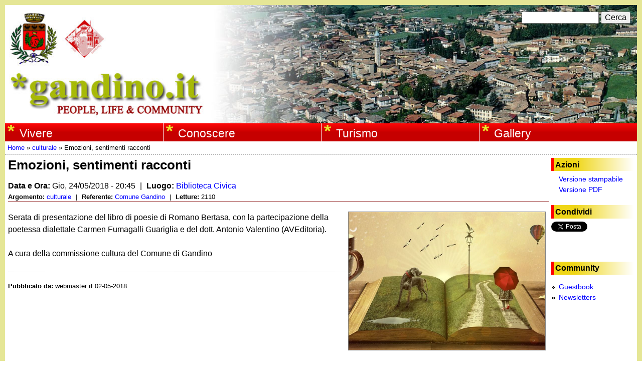

--- FILE ---
content_type: text/html; charset=utf-8
request_url: https://www.gandino.it/event/emozioni-sentimenti-racconti
body_size: 8357
content:
<!DOCTYPE html>
<!--[if lt IE 7]><html class="lt-ie9 lt-ie8 lt-ie7" lang="it" dir="ltr"><![endif]-->
<!--[if IE 7]><html class="lt-ie9 lt-ie8" lang="it" dir="ltr"><![endif]-->
<!--[if IE 8]><html class="lt-ie9" lang="it" dir="ltr"><![endif]-->
<!--[if gt IE 8]><!--><html lang="it" dir="ltr" prefix="fb: http://ogp.me/ns/fb# content: http://purl.org/rss/1.0/modules/content/ dc: http://purl.org/dc/terms/ foaf: http://xmlns.com/foaf/0.1/ og: http://ogp.me/ns# rdfs: http://www.w3.org/2000/01/rdf-schema# sioc: http://rdfs.org/sioc/ns# sioct: http://rdfs.org/sioc/types# skos: http://www.w3.org/2004/02/skos/core# xsd: http://www.w3.org/2001/XMLSchema#"><!--<![endif]-->
<head>
<meta charset="utf-8" />
<meta name="Generator" content="Drupal 7 (http://drupal.org)" />
<link rel="canonical" href="/event/emozioni-sentimenti-racconti" />
<link rel="shortlink" href="/node/9592" />
<link rel="shortcut icon" href="https://www.gandino.it/sites/default/files/favicon.ico" type="image/vnd.microsoft.icon" />
<script type="application/ld+json">
{"@context":"http:\/\/schema.org","@type":"BreadcrumbList","itemListElement":[{"@type":"ListItem","position":1,"item":{"name":"culturale","@id":"https:\/\/www.gandino.it\/categoria-evento\/culturale"}}]}
</script><meta name="viewport" content="width=device-width, initial-scale=1.0, user-scalable=yes" />
<meta name="MobileOptimized" content="width" />
<meta name="HandheldFriendly" content="true" />
<meta name="apple-mobile-web-app-capable" content="yes" />
<title>Emozioni, sentimenti racconti | www.gandino.it</title>
<style type="text/css" media="all">
@import url("https://www.gandino.it/modules/system/system.base.css?rvxhme");
@import url("https://www.gandino.it/modules/system/system.menus.css?rvxhme");
@import url("https://www.gandino.it/modules/system/system.messages.css?rvxhme");
@import url("https://www.gandino.it/modules/system/system.theme.css?rvxhme");
</style>
<style type="text/css" media="all">
@import url("https://www.gandino.it/sites/all/modules/simplenews/simplenews.css?rvxhme");
@import url("https://www.gandino.it/modules/book/book.css?rvxhme");
@import url("https://www.gandino.it/sites/all/modules/calendar/css/calendar_multiday.css?rvxhme");
@import url("https://www.gandino.it/modules/comment/comment.css?rvxhme");
@import url("https://www.gandino.it/sites/all/modules/date/date_repeat_field/date_repeat_field.css?rvxhme");
@import url("https://www.gandino.it/modules/field/theme/field.css?rvxhme");
</style>
<style type="text/css" media="screen">
@import url("https://www.gandino.it/sites/all/modules/invite/modules/invite_by_email/css/invite_by_email.css?rvxhme");
</style>
<style type="text/css" media="all">
@import url("https://www.gandino.it/modules/node/node.css?rvxhme");
@import url("https://www.gandino.it/modules/search/search.css?rvxhme");
@import url("https://www.gandino.it/modules/user/user.css?rvxhme");
@import url("https://www.gandino.it/sites/all/modules/video_filter/video_filter.css?rvxhme");
@import url("https://www.gandino.it/sites/all/modules/views/css/views.css?rvxhme");
@import url("https://www.gandino.it/sites/all/modules/ckeditor/css/ckeditor.css?rvxhme");
</style>
<style type="text/css" media="all">
@import url("https://www.gandino.it/sites/all/modules/colorbox/styles/default/colorbox_style.css?rvxhme");
@import url("https://www.gandino.it/sites/all/modules/ctools/css/ctools.css?rvxhme");
@import url("https://www.gandino.it/sites/all/modules/panels/css/panels.css?rvxhme");
@import url("https://www.gandino.it/sites/all/modules/content_type_extras/css/content_type_extras.css?rvxhme");
@import url("https://www.gandino.it/sites/all/modules/print/print_ui/css/print_ui.theme.css?rvxhme");
@import url("https://www.gandino.it/sites/all/modules/easy_social/css/easy_social.css?rvxhme");
@import url("https://www.gandino.it/sites/all/modules/nice_menus/css/nice_menus.css?rvxhme");
@import url("https://www.gandino.it/sites/all/modules/nice_menus/css/nice_menus_default.css?rvxhme");
@import url("https://www.gandino.it/sites/all/modules/date/date_api/date.css?rvxhme");
@import url("https://www.gandino.it/sites/all/modules/field_group_inline/field_group_inline.css?rvxhme");
@import url("https://www.gandino.it/sites/all/modules/mymodule/css/mymodule.theme.css?rvxhme");
</style>
<style type="text/css" media="screen">
@import url("https://www.gandino.it/sites/all/themes/adaptivetheme/at_core/css/at.settings.style.headings.css?rvxhme");
@import url("https://www.gandino.it/sites/all/themes/adaptivetheme/at_core/css/at.settings.style.image.css?rvxhme");
@import url("https://www.gandino.it/sites/all/themes/adaptivetheme/at_core/css/at.layout.css?rvxhme");
@import url("https://www.gandino.it/sites/all/themes/gandinoit1/css/global.base.css?rvxhme");
@import url("https://www.gandino.it/sites/all/themes/gandinoit1/css/global.styles.css?rvxhme");
</style>
<style type="text/css" media="all">
@import url("https://www.gandino.it/sites/default/files/prepro/sites_all_themes_gandinoit1_css_custom.css?rvxhme");
</style>
<link type="text/css" rel="stylesheet" href="https://www.gandino.it/sites/default/files/adaptivetheme/gandinoit1_files/gandinoit1.responsive.layout.css?rvxhme" media="only screen" />
<style type="text/css" media="screen">
@import url("https://www.gandino.it/sites/default/files/adaptivetheme/gandinoit1_files/gandinoit1.fonts.css?rvxhme");
</style>
<link type="text/css" rel="stylesheet" href="https://www.gandino.it/sites/all/themes/gandinoit1/css/responsive.custom.css?rvxhme" media="only screen" />
<link type="text/css" rel="stylesheet" href="https://www.gandino.it/sites/all/themes/gandinoit1/css/responsive.smalltouch.portrait.css?rvxhme" media="only screen and (max-width:320px)" />
<link type="text/css" rel="stylesheet" href="https://www.gandino.it/sites/all/themes/gandinoit1/css/responsive.smalltouch.landscape.css?rvxhme" media="only screen and (min-width:321px) and (max-width:580px)" />
<link type="text/css" rel="stylesheet" href="https://www.gandino.it/sites/all/themes/gandinoit1/css/responsive.tablet.portrait.css?rvxhme" media="only screen and (min-width:581px) and (max-width:768px)" />
<link type="text/css" rel="stylesheet" href="https://www.gandino.it/sites/all/themes/gandinoit1/css/responsive.tablet.landscape.css?rvxhme" media="only screen and (min-width:769px) and (max-width:1024px)" />
<link type="text/css" rel="stylesheet" href="https://www.gandino.it/sites/all/themes/gandinoit1/css/responsive.desktop.css?rvxhme" media="only screen and (min-width:1025px)" />

<!--[if lt IE 9]>
<style type="text/css" media="screen">
@import url("https://www.gandino.it/sites/default/files/adaptivetheme/gandinoit1_files/gandinoit1.lt-ie9.layout.css?rvxhme");
</style>
<![endif]-->
<script type="text/javascript" src="https://www.gandino.it/sites/default/files/js/js_mOx0WHl6cNZI0fqrVldT0Ay6Zv7VRFDm9LexZoNN_NI.js"></script>
<script type="text/javascript">
<!--//--><![CDATA[//><!--
jQuery.migrateMute=true;jQuery.migrateTrace=false;
//--><!]]>
</script>
<script type="text/javascript" src="https://www.gandino.it/sites/default/files/js/js_bj8aLgXkuGq1Ao0IA5u3fJcg2JYAiq9U-UtBRf0goSc.js"></script>
<script type="text/javascript" src="https://www.gandino.it/sites/default/files/js/js_zWOqSdOxVI4on9aEpk1oKSoZaIrWVzTbDX8Rkj2FG28.js"></script>
<script type="text/javascript" src="https://www.gandino.it/sites/default/files/js/js_H4cLI1G_0G_POVnWiEdfJq6oSwOGf24qJnZVrlNaKxg.js"></script>
<script type="text/javascript" src="https://www.gandino.it/sites/default/files/js/js_12Zrn7DUyFOAFarPD_8CESfmKgmC9y8ra-nb2NXq740.js"></script>
<script type="text/javascript" src="//platform.twitter.com/widgets.js"></script>
<script type="text/javascript" src="//apis.google.com/js/plusone.js"></script>
<script type="text/javascript" src="https://www.gandino.it/sites/default/files/js/js_waP91NpgGpectm_6Y2XDEauLJ8WCSCBKmmA87unpp2E.js"></script>
<script type="text/javascript" src="https://www.googletagmanager.com/gtag/js?id=UA-31192748-1"></script>
<script type="text/javascript">
<!--//--><![CDATA[//><!--
window.dataLayer = window.dataLayer || [];function gtag(){dataLayer.push(arguments)};gtag("js", new Date());gtag("set", "developer_id.dMDhkMT", true);gtag("config", "UA-31192748-1", {"groups":"default","anonymize_ip":true});
//--><!]]>
</script>
<script type="text/javascript" src="https://www.gandino.it/sites/default/files/js/js_N23fS6ooC-uvOJ2j7mtuBbVQeGAvoXnACb9oAiqrOPE.js"></script>
<script type="text/javascript" src="https://www.gandino.it/sites/default/files/js/js_RNyylS2m-ImQu3G2K8jy-Q61tifEpMf0_74MKiBKfU0.js"></script>
<script type="text/javascript">
<!--//--><![CDATA[//><!--
jQuery.extend(Drupal.settings, {"basePath":"\/","pathPrefix":"","setHasJsCookie":0,"ajaxPageState":{"theme":"gandinoit1","theme_token":"jmiukWuEveOJGzyoCc_6-OSkW-0A8RitxQ8QsV2MuE0","js":{"sites\/all\/modules\/jquery_update\/replace\/jquery\/1.12\/jquery.min.js":1,"0":1,"sites\/all\/modules\/jquery_update\/replace\/jquery-migrate\/1\/jquery-migrate.min.js":1,"misc\/jquery-extend-3.4.0.js":1,"misc\/jquery-html-prefilter-3.5.0-backport.js":1,"misc\/jquery.once.js":1,"misc\/drupal.js":1,"sites\/all\/modules\/jquery_update\/js\/jquery_browser.js":1,"sites\/all\/modules\/nice_menus\/js\/jquery.bgiframe.js":1,"sites\/all\/modules\/nice_menus\/js\/jquery.hoverIntent.js":1,"sites\/all\/modules\/nice_menus\/js\/superfish.js":1,"sites\/all\/modules\/nice_menus\/js\/nice_menus.js":1,"misc\/form-single-submit.js":1,"sites\/all\/modules\/admin_menu\/admin_devel\/admin_devel.js":1,"sites\/all\/modules\/entityreference\/js\/entityreference.js":1,"public:\/\/languages\/it_o2g1zRos8_7BJRLfPgv9LtXY1pBjVIKpUOf7BPe5OMA.js":1,"sites\/all\/libraries\/colorbox\/jquery.colorbox-min.js":1,"sites\/all\/modules\/colorbox\/js\/colorbox.js":1,"sites\/all\/modules\/colorbox\/styles\/default\/colorbox_style.js":1,"sites\/all\/modules\/colorbox\/js\/colorbox_inline.js":1,"sites\/all\/modules\/jcaption\/jcaption.js":1,"\/\/platform.twitter.com\/widgets.js":1,"\/\/apis.google.com\/js\/plusone.js":1,"sites\/all\/modules\/google_analytics\/googleanalytics.js":1,"https:\/\/www.googletagmanager.com\/gtag\/js?id=UA-31192748-1":1,"1":1,"sites\/all\/modules\/field_group\/field_group.js":1,"sites\/all\/themes\/gandinoit1\/scripts\/pdf_preview.js":1},"css":{"modules\/system\/system.base.css":1,"modules\/system\/system.menus.css":1,"modules\/system\/system.messages.css":1,"modules\/system\/system.theme.css":1,"sites\/all\/modules\/simplenews\/simplenews.css":1,"modules\/book\/book.css":1,"sites\/all\/modules\/calendar\/css\/calendar_multiday.css":1,"modules\/comment\/comment.css":1,"sites\/all\/modules\/date\/date_repeat_field\/date_repeat_field.css":1,"modules\/field\/theme\/field.css":1,"sites\/all\/modules\/invite\/modules\/invite_by_email\/css\/invite_by_email.css":1,"modules\/node\/node.css":1,"modules\/search\/search.css":1,"modules\/user\/user.css":1,"sites\/all\/modules\/video_filter\/video_filter.css":1,"sites\/all\/modules\/views\/css\/views.css":1,"sites\/all\/modules\/ckeditor\/css\/ckeditor.css":1,"sites\/all\/modules\/colorbox\/styles\/default\/colorbox_style.css":1,"sites\/all\/modules\/ctools\/css\/ctools.css":1,"sites\/all\/modules\/panels\/css\/panels.css":1,"sites\/all\/modules\/content_type_extras\/css\/content_type_extras.css":1,"sites\/all\/modules\/print\/print_ui\/css\/print_ui.theme.css":1,"sites\/all\/modules\/easy_social\/css\/easy_social.css":1,"sites\/all\/modules\/nice_menus\/css\/nice_menus.css":1,"sites\/all\/modules\/nice_menus\/css\/nice_menus_default.css":1,"sites\/all\/modules\/date\/date_api\/date.css":1,"sites\/all\/modules\/field_group_inline\/field_group_inline.css":1,"sites\/all\/modules\/mymodule\/css\/mymodule.theme.css":1,"sites\/all\/themes\/adaptivetheme\/at_core\/css\/at.settings.style.headings.css":1,"sites\/all\/themes\/adaptivetheme\/at_core\/css\/at.settings.style.image.css":1,"sites\/all\/themes\/adaptivetheme\/at_core\/css\/at.layout.css":1,"sites\/all\/themes\/gandinoit1\/css\/global.base.css":1,"sites\/all\/themes\/gandinoit1\/css\/global.styles.css":1,"sites\/all\/themes\/gandinoit1\/css\/custom.scss":1,"public:\/\/adaptivetheme\/gandinoit1_files\/gandinoit1.responsive.layout.css":1,"public:\/\/adaptivetheme\/gandinoit1_files\/gandinoit1.fonts.css":1,"sites\/all\/themes\/gandinoit1\/css\/responsive.custom.css":1,"sites\/all\/themes\/gandinoit1\/css\/responsive.smalltouch.portrait.css":1,"sites\/all\/themes\/gandinoit1\/css\/responsive.smalltouch.landscape.css":1,"sites\/all\/themes\/gandinoit1\/css\/responsive.tablet.portrait.css":1,"sites\/all\/themes\/gandinoit1\/css\/responsive.tablet.landscape.css":1,"sites\/all\/themes\/gandinoit1\/css\/responsive.desktop.css":1,"public:\/\/adaptivetheme\/gandinoit1_files\/gandinoit1.lt-ie9.layout.css":1}},"colorbox":{"opacity":"0.85","current":"{current} di {total}","previous":"\u00ab Prec","next":"Succ \u00bb","close":"Chiudi","maxWidth":"98%","maxHeight":"98%","fixed":true,"mobiledetect":true,"mobiledevicewidth":"480px","file_public_path":"\/sites\/default\/files","specificPagesDefaultValue":"admin*\nimagebrowser*\nimg_assist*\nimce*\nnode\/add\/*\nnode\/*\/edit\nprint\/*\nprintpdf\/*\nsystem\/ajax\nsystem\/ajax\/*"},"jcaption":{"jcaption_selectors":[".field-name-field-images img",".show-caption img","img.show-caption"],"jcaption_alt_title":"alt","jcaption_requireText":1,"jcaption_copyStyle":1,"jcaption_removeStyle":0,"jcaption_removeClass":0,"jcaption_removeAlign":1,"jcaption_copyAlignmentToClass":0,"jcaption_copyFloatToClass":1,"jcaption_copyClassToClass":1,"jcaption_autoWidth":1,"jcaption_keepLink":0,"jcaption_styleMarkup":"width:100%;","jcaption_animate":0,"jcaption_showDuration":"200","jcaption_hideDuration":"200"},"video_filter":{"url":{"ckeditor":"\/video_filter\/dashboard\/ckeditor"},"instructions_url":"\/video_filter\/instructions","modulepath":"sites\/all\/modules\/video_filter"},"nice_menus_options":{"delay":"1000","speed":"fast"},"googleanalytics":{"account":["UA-31192748-1"],"trackOutbound":1,"trackMailto":1,"trackDownload":1,"trackDownloadExtensions":"7z|aac|arc|arj|asf|asx|avi|bin|csv|doc(x|m)?|dot(x|m)?|exe|flv|gif|gz|gzip|hqx|jar|jpe?g|js|mp(2|3|4|e?g)|mov(ie)?|msi|msp|pdf|phps|png|ppt(x|m)?|pot(x|m)?|pps(x|m)?|ppam|sld(x|m)?|thmx|qtm?|ra(m|r)?|sea|sit|tar|tgz|torrent|txt|wav|wma|wmv|wpd|xls(x|m|b)?|xlt(x|m)|xlam|xml|z|zip","trackColorbox":1},"urlIsAjaxTrusted":{"\/search\/node":true,"\/event\/emozioni-sentimenti-racconti":true},"field_group":{"inline":"full","div":"full"},"adaptivetheme":{"gandinoit1":{"layout_settings":{"bigscreen":"two-sidebars-right","tablet_landscape":"two-sidebars-right","tablet_portrait":"two-sidebars-right-stack","smalltouch_landscape":"one-col-vert","smalltouch_portrait":"one-col-stack"},"media_query_settings":{"bigscreen":"only screen and (min-width:1025px)","tablet_landscape":"only screen and (min-width:769px) and (max-width:1024px)","tablet_portrait":"only screen and (min-width:581px) and (max-width:768px)","smalltouch_landscape":"only screen and (min-width:321px) and (max-width:580px)","smalltouch_portrait":"only screen and (max-width:320px)"}}}});
//--><!]]>
</script>
<!--[if lt IE 9]>
<script src="https://www.gandino.it/sites/all/themes/adaptivetheme/at_core/scripts/html5.js?rvxhme"></script>
<![endif]-->
</head>
<body class="html not-front not-logged-in one-sidebar sidebar-first page-node page-node- page-node-9592 node-type-event i18n-it site-name-hidden atr-7.x-3.x atv-7.x-3.2">
  <div id="skip-link" class="nocontent">
    <a href="#main-content" class="element-invisible element-focusable">Salta al contenuto principale</a>
  </div>
    <div id="page-wrapper">
  <div id="page" class="container page ssc-n ssw-b ssa-l sss-n btc-n btw-b bta-l bts-n ntc-n ntw-b nta-l nts-n ctc-n ctw-b cta-l cts-n ptc-n ptw-b pta-l pts-n">

    <!-- !Leaderboard Region -->
    
    <header id="header" class="clearfix" role="banner">

              <!-- !Branding -->
        <div id="branding" class="branding-elements clearfix">

                      <div id="logo">
              <a href="/" title="www.gandino.it"><img class="site-logo" typeof="foaf:Image" src="/sites/all/themes/gandinoit1/images/logo.jpg" alt="www.gandino.it" /></a>            </div>
          
                      <!-- !Site name and Slogan -->
            <div class="element-invisible h-group" id="name-and-slogan">

                              <h1 class="element-invisible" id="site-name"><a href="/" title="Home page">www.gandino.it</a></h1>
              
              
            </div>
          
        </div>
      
      <!-- !Header Region -->
      <div class="region region-header"><div class="region-inner clearfix"><div id="block-search-form" class="block block-search no-title odd first block-count-1 block-region-header block-form"  role="search"><div class="block-inner clearfix">  
  
  <div class="block-content content"><form action="/event/emozioni-sentimenti-racconti" method="post" id="search-block-form" accept-charset="UTF-8"><div><div class="container-inline">
      <h2 class="element-invisible">Form di ricerca</h2>
    <div class="form-item form-type-textfield form-item-search-block-form">
  <label class="element-invisible" for="edit-search-block-form--2">Cerca </label>
 <input title="Inserisci i termini da cercare." type="search" id="edit-search-block-form--2" name="search_block_form" value="" size="15" maxlength="128" class="form-text" />
</div>
<div class="form-actions form-wrapper" id="edit-actions"><input type="submit" id="edit-submit" name="op" value="Cerca" class="form-submit" /></div><input type="hidden" name="form_build_id" value="form-9n0r8SwvQIgymZDTgNu-HZMU6Zt4F15TEs9I8EHNsts" />
<input type="hidden" name="form_id" value="search_block_form" />
</div>
</div></form></div>
  </div></div><nav id="block-nice-menus-1" class="block block-nice-menus no-title even last block-count-2 block-region-header block-1" ><div class="block-inner clearfix">  
  
  <ul class="nice-menu nice-menu-down nice-menu-main-menu" id="nice-menu-1"><li class="menu-1024 menuparent  menu-path-nolink first odd  menu-depth-1 menu-item-1024"><span title="Vivere a Gandino" class="nolink" tabindex="0">Vivere</span><ul><li class="menu-2949 menu-path-node-8273 first odd  menu-depth-2 menu-item-2949"><a href="/informazioni" title="Informazioni utili">Informazioni</a></li><li class="menu-2782 menu-path-calendario-eventi-month  even  menu-depth-2 menu-item-2782"><a href="/calendario-eventi/month" title="Calendario degli eventi programmati">Eventi</a></li><li class="menu-2017 menu-path-edicola  odd  menu-depth-2 menu-item-2017"><a href="/edicola" title="">Edicola</a></li><li class="menu-1032 menu-path-luoghi  even  menu-depth-2 menu-item-1032"><a href="/luoghi" title="Luoghi significativi del paese">Luoghi</a></li><li class="menu-1031 menu-path-gruppi-associazioni  odd last menu-depth-2 menu-item-1031"><a href="/gruppi-associazioni" title="Gruppi ed associazioni che operano a Gandino">Gruppi ed associazioni</a></li></ul></li><li class="menu-1025 menuparent  menu-path-nolink  even  menu-depth-1 menu-item-1025"><span title="Cultura, storia, tradizioni di Gandino" class="nolink" tabindex="0">Conoscere</span><ul><li class="menu-2026 menu-path-node-325 first odd  menu-depth-2 menu-item-2026"><a href="/tradizioni" title="Tradizioni e folklore della comunità Gandinese">Tradizioni e Folklore</a></li><li class="menu-1028 menu-path-node-315  even  menu-depth-2 menu-item-1028"><a href="/storia-di-gandino" title="La storia di Gandino">Storia</a></li><li class="menu-3237 menu-path-node-8375  odd  menu-depth-2 menu-item-3237"><a href="/architettura">Architettura</a></li><li class="menu-1029 menu-path-node-320  even  menu-depth-2 menu-item-1029"><a href="/persone" title="Persone e personaggi del passato o del presente con un posto significativo nella storia del paese">Persone</a></li><li class="menu-1392 menu-path-node-298  odd last menu-depth-2 menu-item-1392"><a href="/pubblicazioni">Pubblicazioni</a></li></ul></li><li class="menu-1026 menuparent  menu-path-nolink  odd  menu-depth-1 menu-item-1026"><span title="Gandino, un paese da conoscere e visitare" class="nolink" tabindex="0">Turismo</span><ul><li class="menu-1037 menu-path-node-8345 first odd  menu-depth-2 menu-item-1037"><a href="/raggiungere-gandino">Raggiungere Gandino</a></li><li class="menu-1038 menu-path-node-8344  even  menu-depth-2 menu-item-1038"><a href="/accoglienza">Accoglienza</a></li><li class="menu-3233 menu-path-node-8355  odd last menu-depth-2 menu-item-3233"><a href="/itinerari">Itinerari</a></li></ul></li><li class="menu-1027 menuparent  menu-path-nolink  even last menu-depth-1 menu-item-1027"><span title="" class="nolink" tabindex="0">Gallery</span><ul><li class="menu-1316 menu-path-galleries first odd  menu-depth-2 menu-item-1316"><a href="/galleries">Photo Gallery</a></li><li class="menu-2783 menu-path-video  even  menu-depth-2 menu-item-2783"><a href="/video" title="">Video</a></li><li class="menu-1273 menu-path-files  odd  menu-depth-2 menu-item-1273"><a href="/files" title="">Files</a></li><li class="menu-2247 menu-path-links  even  menu-depth-2 menu-item-2247"><a href="/links" title="">Links</a></li><li class="menu-3093 menu-path-node-8346  odd last menu-depth-2 menu-item-3093"><a href="/webradio">Webradio</a></li></ul></li></ul>

  </div></nav></div></div>
    </header>

    <!-- !Navigation -->
            
    <!-- !Breadcrumbs -->
    <h2 class="element-invisible">Tu sei qui</h2><div class="breadcrumb"><span typeof="v:Breadcrumb"><a rel="v:url"  property="v:title"  href="/public">Home</a></span> &raquo; <span typeof="v:Breadcrumb"><a rel="v:url"  property="v:title"  href="/categoria-evento/culturale">culturale</a></span> &raquo; <span typeof="v:Breadcrumb"><span  property="v:title" >Emozioni, sentimenti racconti</span></span></div>
    <!-- !Messages and Help -->
        
    <!-- !Secondary Content Region -->
    
    <div id="columns" class="columns clearfix">
      <main id="content-column" class="content-column" role="main">
        <div class="content-inner">

          <!-- !Highlighted region -->
          
          <section id="main-content">

            
            <!-- !Main Content Header -->
            
            <!-- !Main Content -->
                          <div id="content" class="region">
                <div id="block-system-main" class="block block-system no-title odd first last block-count-3 block-region-content block-main" >  
  
  <div  about="/event/emozioni-sentimenti-racconti" typeof="sioc:Item foaf:Document" role="article" class="ds-1col node node-event article odd node-lang-it node-full ia-n view-mode-full  clearfix">

  
  <div class="field field-name-title field-type-ds field-label-hidden view-mode-full"><div class="field-items"><div class="field-item even" property="dc:title"><h2>Emozioni, sentimenti racconti</h2></div></div></div>
  <div class="field-group field-group-inline clearfix group-info-event ">
  
      <div class="field-group-inline-item item-field_event_date">
      
      <section class="field field-name-field-event-date field-type-date field-label-inline clearfix view-mode-full"><h2 class="field-label">Data e Ora:&nbsp;</h2><div class="field-items"><div class="field-item even"><span  property="dc:date" datatype="xsd:dateTime" content="2018-05-24T20:45:00+02:00" class="date-display-single">Gio, 24/05/2018 - 20:45</span></div></div></section>
              <span class="field-group-inline-separator">|</span>
          </div>
      <div class="field-group-inline-item item-composite_place">
      
      <section class="field field-name-composite-place field-type-ds field-label-inline clearfix view-mode-full"><h2 class="field-label">Luogo:&nbsp;</h2><div class="field-items"><div class="field-item even"><a href="/content/biblioteca-civica">Biblioteca Civica</a></div></div></section>
          </div>
    </div>

  <div class="field-group field-group-inline clearfix group-info-top ">
  
      <div class="field-group-inline-item item-field_topic">
      
      <section class="field field-name-field-topic field-type-taxonomy-term-reference field-label-inline clearfix view-mode-full"><h2 class="field-label">Argomento:&nbsp;</h2><ul class="field-items"><li class="field-item even"><a href="/categoria-evento/culturale" typeof="skos:Concept" property="rdfs:label skos:prefLabel" datatype="">culturale</a></li></ul></section>
              <span class="field-group-inline-separator">|</span>
          </div>
      <div class="field-group-inline-item item-field_entref_organization">
      
      <section class="field field-name-field-entref-organization field-type-entityreference field-label-inline clearfix view-mode-full"><h2 class="field-label">Referente:&nbsp;</h2><div class="field-items"><div class="field-item even"><a href="/istituzioni/comune-gandino">Comune Gandino</a></div></div></section>
              <span class="field-group-inline-separator">|</span>
          </div>
      <div class="field-group-inline-item item-reads_counter">
      
      <section class="field field-name-reads-counter field-type-ds field-label-inline clearfix view-mode-full"><h2 class="field-label">Letture:&nbsp;</h2><div class="field-items"><div class="field-item even">2110</div></div></section>
          </div>
    </div>
<div class="field field-name-field-images field-type-image field-label-hidden show-caption view-mode-full"><div class="field-items"><figure class="clearfix field-item even"><a href="https://www.gandino.it/sites/default/files/content/event/9592-image.jpg" title="Emozioni, sentimenti racconti" class="colorbox" data-colorbox-gallery="gallery-node-9592-VGztBttGfMs" data-cbox-img-attrs="{&quot;title&quot;: &quot;&quot;, &quot;alt&quot;: &quot;&quot;}"><img typeof="foaf:Image" class="image-style-none" src="https://www.gandino.it/sites/default/files/content/event/9592-image.jpg" width="784" height="550" alt="" title="" /></a></figure></div></div><div class="field field-name-body field-type-text-with-summary field-label-hidden view-mode-full"><div class="field-items"><div class="field-item even" property="content:encoded"><p>Serata di presentazione del libro di poesie di Romano Bertasa, con la partecipazione della poetessa dialettale Carmen Fumagalli Guariglia e del dott. Antonio Valentino (AVEditoria).</p>
<p>A cura della commissione cultura del Comune di Gandino</p>
</div></div></div><div class="collapsible group-info-bottom field-group-div speed-fast effect-none">
      <h3><span class="field-group-format-toggler"></span></h3>
      <div class="field-group-format-wrapper" style="display: block;"><section class="field field-name-published-by field-type-ds field-label-inline clearfix view-mode-full"><h2 class="field-label">Pubblicato da:&nbsp;</h2><div class="field-items"><div class="field-item even">webmaster <strong>il</strong> 02-05-2018</div></div></section></div></div></div>


  </div>              </div>
            
            <!-- !Feed Icons -->
            
            
          </section><!-- /end #main-content -->

          <!-- !Content Aside Region-->
          
        </div><!-- /end .content-inner -->
      </main><!-- /end #content-column -->

      <!-- !Sidebar Regions -->
      <div class="region region-sidebar-first sidebar"><div class="region-inner clearfix"><section id="block-mymodule-node-actions-block" class="block block-mymodule odd first block-count-4 block-region-sidebar-first block-node-actions-block" ><div class="block-inner clearfix">  
      <h2 class="block-title">Azioni</h2>
  
  <div class="block-content content"><span class="print_html"><a href="https://www.gandino.it/print/9592" title="Display a printer-friendly version of this page." class="print-page" rel="nofollow">Versione stampabile</a></span><span class="print_pdf"><a href="https://www.gandino.it/printpdf/9592" title="Display a PDF version of this page." class="print-pdf" rel="nofollow">Versione PDF</a></span></div>
  </div></section><section id="block-easy-social-easy-social-block-1" class="block block-easy-social even block-count-5 block-region-sidebar-first block-easy-social-block-1" ><div class="block-inner clearfix">  
      <h2 class="block-title">Condividi</h2>
  
  <div class="block-content content"><div class="easy_social_box clearfix horizontal easy_social_lang_it">
            <div class="easy_social-widget easy_social-widget-twitter first"><a href="http://twitter.com/share" class="twitter-share-button"
data-url="https://www.gandino.it/event/emozioni-sentimenti-racconti"
data-count="horizontal"
data-lang = "it"
data-via=""
data-related=":Check it out!"
data-text="www.gandino.it">Tweet</a></div>
          <div class="easy_social-widget easy_social-widget-facebook"><iframe src="//www.facebook.com/plugins/like.php?locale=it_IT&amp;href=https%3A//www.gandino.it/event/emozioni-sentimenti-racconti&amp;send=false&amp;layout=button_count&amp;width=88&amp;show_faces=true&amp;action=like&amp;colorscheme=light&amp;font=&amp;height=21&amp;appId=" scrolling="no" frameborder="0" style="border:none; overflow:hidden; width:88px; height:21px;" allowTransparency="true"></iframe></div>
          <div class="easy_social-widget easy_social-widget-googleplus last"><div class="g-plusone" data-size="medium" data-annotation="bubble" data-href="https://www.gandino.it/event/emozioni-sentimenti-racconti"></div></div>
  </div> <!-- /.easy_social_box --></div>
  </div></section><nav id="block-menu-menu-community" class="block block-menu odd last block-count-6 block-region-sidebar-first block-menu-community"  role="navigation"><div class="block-inner clearfix">  
      <h2 class="block-title">Community</h2>
  
  <div class="block-content content"><ul class="menu clearfix"><li class="first leaf menu-depth-1 menu-item-2153"><a href="/guestbook" title="">Guestbook</a></li><li class="last leaf menu-depth-1 menu-item-1040"><a href="/newsletters" title="">Newsletters</a></li></ul></div>
  </div></nav></div></div>      
    </div><!-- /end #columns -->

    <!-- !Tertiary Content Region -->
    
    <!-- !Footer -->
          <footer id="footer" class="clearfix" role="contentinfo">
        <div class="region region-footer"><div class="region-inner clearfix"><div id="block-panels-mini-footer" class="block block-panels-mini no-title odd first last block-count-7 block-region-footer block-footer" >  
  
  <div class="block-content content"><div class="three-3x33 at-panel panel-display clearfix" id="mini-panel-footer">
    <div class="region region-three-33-first">
    <div class="region-inner clearfix">
      <div class="panel-pane pane-block pane-menu-menu-footer-1 no-title block">
  <div class="block-inner clearfix">
    
            
    
    <div class="block-content">
      <ul class="menu clearfix"><li class="first leaf menu-depth-1 menu-item-1035"><a href="/content/chi-siamo" title="">Chi siamo</a></li><li class="leaf menu-depth-1 menu-item-1036"><a href="/contact" title="">Contattaci</a></li><li class="last leaf menu-depth-1 menu-item-3685"><a href="/privacy" title="Informativa sulla privacy e l&#039;uso dei cookies">Privacy</a></li></ul>    </div>

    
    
  </div>
</div>
    </div>
  </div>
  <div class="region region-three-33-second">
    <div class="region-inner clearfix">
      <section class="panel-pane pane-block pane-block-3 block">
  <div class="block-inner clearfix">
    
              <h2 class="pane-title block-title">Su gandino.it trovi:</h2>
        
    
    <div class="block-content">
      - 2720 notizie<br/>- 1195 eventi<br/>- 1181 video<br/>- 329 pubblicazioni<br/>- 54 files<br/>- 188 pagine informative    </div>

    
    
  </div>
</section>
    </div>
  </div>
  <div class="region region-three-33-third">
    <div class="region-inner clearfix">
          </div>
  </div>
      <div class="region region-three-33-bottom region-conditional-stack">
      <div class="region-inner clearfix">
        <div class="panel-pane pane-custom pane-1 no-title block" id="disclaimer">
  <div class="block-inner clearfix">
    
            
    
    <div class="block-content">
      <p>Tutti i contenuti, ove non diversamente indicato, non possono essere copiati o pubblicati senza autorizzazione</p>
    </div>

    
    
  </div>
</div>
      </div>
    </div>
  </div>
</div>
  </div></div></div>              </footer>
    
  </div>
</div>
  </body>
</html>


--- FILE ---
content_type: text/html; charset=utf-8
request_url: https://accounts.google.com/o/oauth2/postmessageRelay?parent=https%3A%2F%2Fwww.gandino.it&jsh=m%3B%2F_%2Fscs%2Fabc-static%2F_%2Fjs%2Fk%3Dgapi.lb.en.2kN9-TZiXrM.O%2Fd%3D1%2Frs%3DAHpOoo_B4hu0FeWRuWHfxnZ3V0WubwN7Qw%2Fm%3D__features__
body_size: 159
content:
<!DOCTYPE html><html><head><title></title><meta http-equiv="content-type" content="text/html; charset=utf-8"><meta http-equiv="X-UA-Compatible" content="IE=edge"><meta name="viewport" content="width=device-width, initial-scale=1, minimum-scale=1, maximum-scale=1, user-scalable=0"><script src='https://ssl.gstatic.com/accounts/o/2580342461-postmessagerelay.js' nonce="7FoRUdpG-Sn185CQHmlI4Q"></script></head><body><script type="text/javascript" src="https://apis.google.com/js/rpc:shindig_random.js?onload=init" nonce="7FoRUdpG-Sn185CQHmlI4Q"></script></body></html>

--- FILE ---
content_type: text/css
request_url: https://www.gandino.it/sites/all/modules/mymodule/css/mymodule.theme.css?rvxhme
body_size: 127
content:
#block-mymodule-node-actions-block span {
  display: block;
}

.print_html, .print_mail, .print_pdf, .print_epub, .send_pm {
  margin-left: 1em;
}